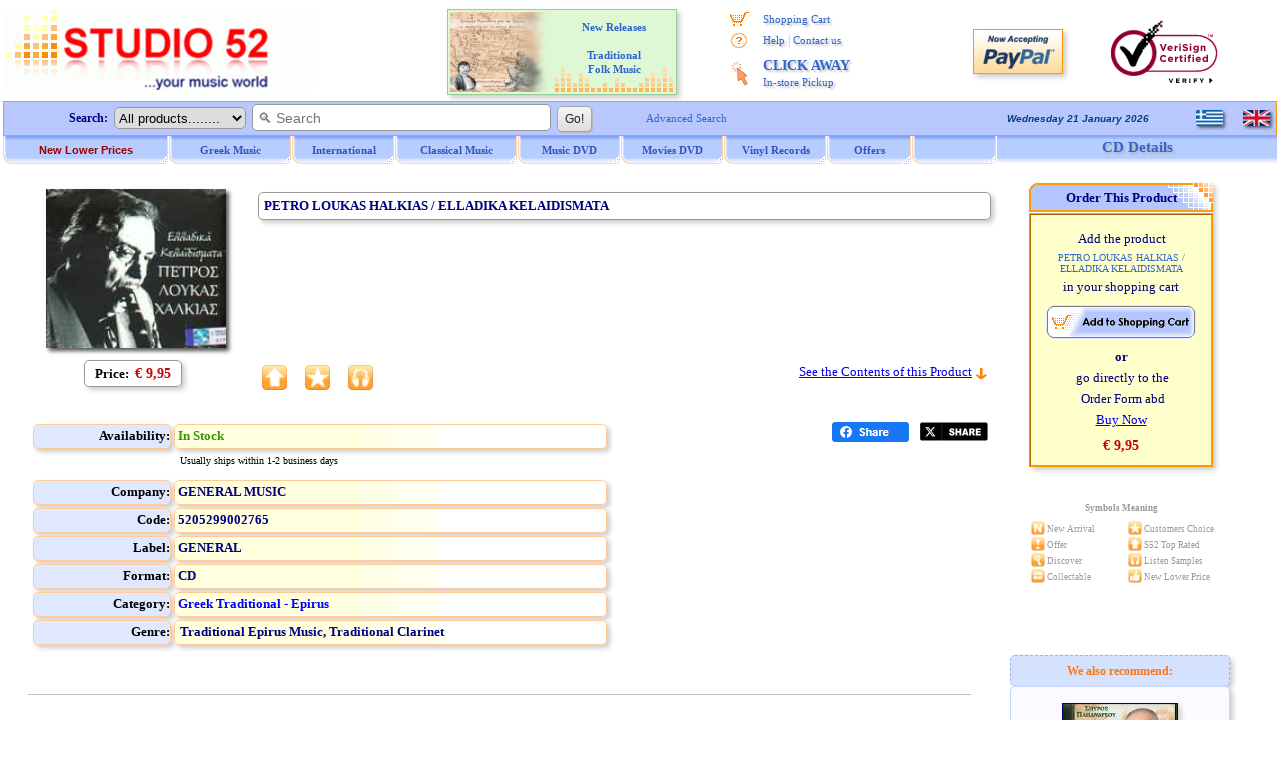

--- FILE ---
content_type: text/html
request_url: https://www.studio52.gr/music/petro-loukas-halkias-elladika-kelaidismata/00000qm7
body_size: 58557
content:

<!DOCTYPE html>
<html lang="en-us">
<head>
<meta http-equiv="content-type" content="text/html; charset=windows-1252">
<meta name="copyright" content="Studio 52 (c) 2001-2025">
<meta name="author" content="Doskoris Ioannis">
<meta name="viewport" content="width=device-width, initial-scale=1.0, maximum-scale=1.0">

<meta name="revisit-after" content="4 Days">

<title>Elladika Kelaidismata CD, Petro Loukas Halkias, | Studio 52 - (Other Spelling:  LOYKAS LUKAS CHALKIAS ELADIKA ** )</title>
<meta name="Subject" content="Studio 52 online music store / Records and CD Shop - CD Info: PETRO LOUKAS HALKIAS / ELLADIKA KELAIDISMATA LOYKAS LUKAS CHALKIAS ELADIKA ** ">
<meta name="Keywords" content="PETRO LOUKAS HALKIAS, ELLADIKA KELAIDISMATA, music, Greek music, cd, dvd, lp, vinyl, online, purchase, audio, buy, Greek, Greece, Hellas, Hellenic, Pop, Rock, Jazz, Ethnic, Classical, Soundtrack, rebetika, laika, folk, traditional, porchette, compact disc, PETRO, LOUKAS, HALKIAS, ELLADIKA, KELAIDISMATA, LOYKAS, LUKAS, CHALKIAS, ELADIKA">
<meta name="description" content="Details for CD: PETRO LOUKAS HALKIAS / ELLADIKA KELAIDISMATA - Order It Now - Studio 52 online music store / Records and CD Shop">
<meta property="og:locale" content="en_US" />
<meta property="og:type" content="product" />
<meta property="og:title" content="Petro Loukas Halkias / Elladika Kelaidismata  : CD :: Studio 52" />
<meta property="og:description" content="Details for CD: PETRO LOUKAS HALKIAS / ELLADIKA KELAIDISMATA - Order It Now - Studio 52 online music store / Records and CD Shop" />
<meta property="og:image" content="https://www.studio52.gr/cdimage52/5205299002765.jpg" />
<meta property="og:image:type" content="image/jpeg" />
<meta property="og:url" content="https://www.studio52.gr/music/petro-loukas-halkias-elladika-kelaidismata/00000qm7" />
<meta property="og:site_name" content="Studio52.gr" />
<meta name="twitter:title" content="Petro Loukas Halkias / Elladika Kelaidismata  : CD :: Studio 52">
<meta name="twitter:description" content="Details for CD: PETRO LOUKAS HALKIAS / ELLADIKA KELAIDISMATA - Order It Now - Studio 52 online music store / Records and CD Shop">
<meta name="twitter:url" content="https://www.studio52.gr/music/petro-loukas-halkias-elladika-kelaidismata/00000qm7">
<meta name="twitter:image" content="https://www.studio52.gr/cdimage52/5205299002765.jpg">
<meta name="twitter:card" content="summary">
<script type="application/ld+json">
{
 "@context": "https://schema.org",
 "@type": ["Product", "MusicAlbum"],
 "@id": "https://www.studio52.gr/music/petro-loukas-halkias-elladika-kelaidismata/00000qm7#product",
 "byArtist": {
  "@type": "MusicGroup",
  "name": "PETRO LOUKAS HALKIAS"
 },
 "genre": "Traditional Epirus Music, Traditional Clarinet",
 "sku": "5205299002765",
 "gtin13": "5205299002765",
 "image": "https://www.studio52.gr/cdimage52/5205299002765.jpg",
 "name": "PETRO LOUKAS HALKIAS / ELLADIKA KELAIDISMATA",
 "description": "CD (Traditional Epirus Music, Traditional Clarinet)",
 "url": "https://www.studio52.gr/music/petro-loukas-halkias-elladika-kelaidismata/00000qm7",
 "offers": {
  "@type": "Offer",
  "@id": "https://www.studio52.gr/music/petro-loukas-halkias-elladika-kelaidismata/00000qm7#offer",
  "url": "https://www.studio52.gr/music/petro-loukas-halkias-elladika-kelaidismata/00000qm7",
  "price": "9.95",
  "priceCurrency": "EUR",
  "availability": "https://schema.org/InStock",
  "itemCondition": "https://schema.org/NewCondition",
  "seller": {
    "@type": "Organization",
    "name": "Studio52.gr",
    "url": "https://www.studio52.gr/"
  }
 }
}
</script>
<link rel="canonical" href="https://www.studio52.gr/music/petro-loukas-halkias-elladika-kelaidismata/00000qm7" />
<base href='https://www.studio52.gr/'>


<script src="menubarenNEW.js?v=2" type="text/javascript"></script>
<script src="idmediaplayer.js" type="text/javascript"></script>
<script>
 function initialize() {
  var mapCanvas = document.getElementById('map');
  var mapOptions = {
   center: new google.maps.LatLng(40.6316105, 22.9514541),
   zoom: 17,
   mapTypeId: google.maps.MapTypeId.ROADMAP
  }
  var map = new google.maps.Map(mapCanvas, mapOptions)
  var myLatLng = {lat: 40.6316105, lng: 22.9514541};
  var marker = new google.maps.Marker({position: myLatLng, map: map, title: 'Studio 52 music store, Dim. Gounari 46'});
 }
 google.maps.event.addDomListener(window, 'load', initialize);
</script>

<script type="text/javascript">
 function BeginScripts() {
  writeMenus();
 }
 function AddProduct(thecode,theprice,thecategory) {
  thepage="https://www.studio52.gr/shopcart_en.asp?code=" + thecode + "&price=" + theprice + "&category=" + thecategory
  window.location=thepage;
 }
document.addEventListener('click', function handleClickOutsideBox(event) {
 const mymenu = document.getElementById('simpledropdown-content');
 const box = document.getElementById('simpledropdownbox');
 if (!box.contains(event.target)) {
  mymenu.style.display = 'none';
 }
});





var tFactorNum = 2;
function GoLn(tTrack) {
var thepageX1;
var thepageX2;
thepageX1 = 'https://www.studio52.gr/';
thepageX2 = 'Player52' + '.asp';
thepage = thepageX1 + thepageX2 + '?Listen=' + tTrack + '&hst=3';
window.open(thepage, 'MusicSampler', 'height=210, width=355, top=150, left=150, status=no, toolbar=no, scrollbars=no, menubar=no, location=no', true);
}

</script>
<link rel="stylesheet" type="text/css" href="mainpagestyleinfo.css?v=2">
<style type="text/css">
<!--
-->
</style>

<!-- / If JavaScript is disabled, shopping cart button alternative -->
<noscript>
 <style>
<!--
  .SCart1 {display:none;}
  .SCart2 {border:1px solid #FFFFFF; vertical-align:middle;}
  .SCart2:hover {border:1px solid #99CCFF;}
-->
 </style>
</noscript>
<!-- \ If JavaScript is disabled, shopping cart button alternative -->

<link rel="icon" type="image/png" sizes="16x16" href="/favicon.png">
<link rel="icon" type="image/png" sizes="32x32" href="/favicon32.png">
<link rel="apple-touch-icon" href="/favicon64.png" />

</head>

<body style="background-color:#FFFFFF; color:#000080; font-family:Verdana; font-size:12px; margin-top:0px; margin-left:0px; margin-right:0px; margin-bottom:0px;" onLoad="BeginScripts()" onResize="if (isNS4) nsResizeHandler()">

<!-- / Facebook Buttons -->
<!--
<div id='fb-root'></div>
<script async defer crossorigin='anonymous' src='https://connect.facebook.net/el_GR/sdk.js#xfbml=1&version=v16.0' nonce='jjl0D064'></script>
-->
<!-- \ Facebook Buttons -->

<!-- / Twitter Button -->
<!--
<script>window.twttr = (function(d, s, id) {
  var js, fjs = d.getElementsByTagName(s)[0],
    t = window.twttr || {};
  if (d.getElementById(id)) return t;
  js = d.createElement(s);
  js.id = id;
  js.src = 'https://platform.twitter.com/widgets.js';
  fjs.parentNode.insertBefore(js, fjs);
 
  t._e = [];
  t.ready = function(f) {
    t._e.push(f);
  };
 
  return t;
}(document, 'script', 'twitter-wjs'));</script>
-->
<!-- \ Twitter Button -->

<table style="border:3px solid #FFFFFF; width:100%; font-size:13px; color:#000080; padding:0px; border-spacing:0px;" cellspacing="0">
 <tr>
  <td class="mobw44h vamiddle mobshowtd">
  </td>
  <td style="width:315px;" class="mobh98n mobtxtleftcenter">
   <a href="https://www.studio52.gr/index.htm"><img class="mobw310L brd0" src="images/NewLogo_greek_music.gif" alt="Studio 52 Music Store - CD . All about Greek Music, CD, DVD, LP Vinyls and all the latest music releases." title="Studio 52 Music Store - CD . All about Greek Music, CD, DVD, LP Vinyls and all the latest music releases."></a>

  </td>
  <td style="text-align:left; vertical-align:middle;" class="mobshow">
 <a href='https://www.studio52.gr/mousiki/petro-loukas-halkias-elladika-kelaidismata/00000qm7'><img class='op75 brd0 d-block vamiddle oval2 shddop50 mgr10' src='images/npGreek.gif' alt='Greek Language' title='Greek Language' height='20'></a>
 <p class='mg0 mgb10'></p>
 <a href='https://www.studio52.gr/music/petro-loukas-halkias-elladika-kelaidismata/00000qm7'><img class='op75 brd0 d-block vamiddle oval2 shddop50 mgr10' src='images/npEnglish.gif' alt='English Language' title='English Language' height='20'></a>

  </td>
  <td style="width:240px; text-align:center; vertical-align:middle;" class="mobhide">

<table cellspacing='2' class='bshd tblAd'><tr><td class='tdAd w105 txtright'>
<a href='https://www.studio52.gr/NewTraditional1en.htm'><img class='brd0 vamiddle' src='https://www.studio52.gr/images/Paradosiaka1.jpg' width='105' height='80' title='New CD and DVD Releases' alt='New CD and DVD Releases'></a>
</td><td class='tdAd w125 txtcenter vatop'>
<p class='pgAd'><b><a href='https://www.studio52.gr/NewTraditional1en.htm' class='afT fnt-11'>New Releases<br>&nbsp; &nbsp; &nbsp; &nbsp; &nbsp; &nbsp; &nbsp; &nbsp; &nbsp; &nbsp; &nbsp; &nbsp; &nbsp;<br>Traditional<br>Folk Music</a></b></p></td></tr></table>


  </td>
  <td style="width:184px; text-align:center; vertical-align:top;" class="mobhide">
   <table style="border:0px; width:100%; padding:0px; border-spacing:0px;" cellspacing="0">
    <tr>
     <td style="width:16%; height:5px; text-align:center; font-size:11px;"></td>
     <td style="width:84%; height:5px; text-align:center; font-size:11px;"></td>
    </tr>
    <tr>
     <td style="width:20%; height:22px; text-align:center; font-size:11px;"><img style="border:0px; vertical-align:middle;" src="images/shoppingcart.gif" alt="*" title="My shopping cart" width="19" height="15"></td>
     <td style="width:80%; height:22px; text-align:left; font-size:11px;"><a href="https://www.studio52.gr/shopcart_en.asp" class="afV fnt-11 engrtxtg">Shopping Cart</a></td>
    </tr>
<!--
    <tr>
     <td style="width:20%; height:22px; text-align:center; font-size:11px;"><img style="border:0px; vertical-align:middle;" src="images/wpeBF.gif" alt="*" title="My Orders" width="19" height="16"></td>
     <td style="width:80%; height:22px; text-align:left; font-size:11px;"><a href="https://www.studio52.gr/orderstatus_en.asp" class="afV fnt-11 engrtxtg">My Orders</a></td>
    </tr>
-->
    <tr>
     <td style="width:20%; height:22px; text-align:center; font-size:11px;"><img style="border:0px; vertical-align:middle;" src="images/wpeHE.gif" alt="*" title="Help and Contact" width="19" height="16"></td>
     <td style="width:80%; height:22px; text-align:left; font-size:11px;"><a href="https://www.studio52.gr/help_en.htm" class="afV fnt-11 engrtxtg">Help</a> <span style="font-size:12px; color:#99B2E6">|</span> <a href="https://www.studio52.gr/contact_en.htm" class="afV fnt-11 engrtxtg">Contact us</a></td>
    </tr>
    <tr>
     <td style="width:20%; text-align:center; vertical-align:middle; font-size:11px;"><img style="border:0px; vertical-align:middle;" src="images/wpeCA.png" alt="*" title="CLICK AWAY In-store Pickup" height="25"></td>
     <td style="width:80%; height:44px; text-align:left;"><a href="javascript:window.open('CA_Help_gr.htm', 'Postals', 'height=580, width=480, top=150, left=150, status=no, toolbar=no, scrollbars=no, menubar=no, location=no', true)" class="afV fnt-14 engrtxtg"><b>CLICK AWAY</b><br><span class='afV fnt-11'>In-store Pickup</span></a></td>
    </tr>
<!--
    <tr>
     <td style="width:20%; height:22px; text-align:center; font-size:11px;"><img style="border:0px; vertical-align:middle;" src="images/wpeWS.gif" alt="*" title="Wholesales Customers" width="19" height="16"></td>
     <td style="width:80%; height:22px; text-align:left; font-size:11px;"><a href="https://www.studio52.gr/wholesales_en.asp" class="afV fnt-11 engrtxtg">Wholesales Customers</a></td>
    </tr>
-->
   </table>
  </td>
  <td style="width:100px; text-align:center;" class="mobhide">
   <!-- PayPal Logo -->
   <a href="#" onclick="javascript:window.open('https://www.paypal.com/gr/cgi-bin/webscr?cmd=xpt/Marketing/popup/OLCWhatIsPayPal-outside','olcwhatispaypal','toolbar=no, location=no, directories=no, status=no, menubar=no, scrollbars=yes, resizable=yes, width=400, height=350');" rel="nofollow">
   <img src="images/logo_paypal90.gif" alt="PayPal Acceptance Mark" title="PayPal Acceptance Mark" class="iTop3 shd"></a>
   <!-- PayPal Logo -->
  </td>
  <td style="width:125px; text-align:center;" class="mobhide">
<!--    <a href="https://sealinfo.verisign.com/splash?form_file=fdf/splash.fdf&amp;dn=WWW.STUDIO52.GR&amp;lang=en" target="new" rel="nofollow"> -->
   <img src="images/secure3.gif" alt="Secure Transactions with Eurobank and VeriSign" title="Secure Transactions with Eurobank and VeriSign" class="iTop3"></a>
  </td>
 </tr>
 <tr>
  <td style="width:100%;" colspan="6">
   <table style="border:0px; width:100%; font-size:12px; color:#000080; padding:0px; border-spacing:0px;" cellspacing="0">
    <tr>
     <td style="width:100%; vertical-align:top; text-align:center;">
      <table style="border:1px solid #FF9900; width:100%; background-color:#B8C8FF; padding:0px; border-spacing:0px;" cellspacing="0">
       <tr>
        <td style="width:75%; text-align:left; vertical-align:middle;">
         <FORM style="margin-bottom:0px; margin-top:0px;" name="SearchIn" METHOD="GET" action="https://www.studio52.gr/srch_all_en.asp">
          <table style="border:0px; padding:0px; border-spacing:0px;" class="mobw740n" cellspacing="0">
           <tr>
            <td style="width:110px; text-align:right; vertical-align:middle;" class="mobhide mobh33">
             &nbsp; <b>Search:</b> &nbsp;
            </td> 
            <td style="text-align:left; vertical-align:middle;" class="mobw520n">
             <div style="white-space:nowrap;">
              <select size="1" name="D2" style="border:1px solid #999999; height:22px;" class="oval5 mobhide">
               <option selected value="GR1">All products........</option>
               <option value="GR">Greek Music</option>
               <option value="INT">International Music</option>
               <option value="CL">Classical Music</option>
               <option value="SONG">Song Title</option>
              </select>&nbsp; 
              <INPUT NAME="searcher" SIZE="35" style="border:1px solid #999999; outline:none;" placeholder="&#128269; Search" class="oval5 pdl5 fnt-14 mobh23" onfocus="this.placeholder='';" onblur="this.placeholder='&#128269; Search';">&nbsp; 
              <INPUT TYPE="SUBMIT" VALUE=" Go! " class="mybtn mobh26">
             </div>
            </td>
            <td style="width:110px; text-align:left; vertical-align:middle;" class="mobhide">
             <div style="white-space:nowrap;">
              &nbsp; &nbsp; <a href="https://www.studio52.gr/search_en.htm" class="afV fnt-11">Advanced Search</a>
             </div>
            </td>
           </tr>
          </table>
         </FORM>
        </td>
        <td style="width:15%; text-align:right; vertical-align:middle;" class="mobhide">
         <script src="datesenB.js" type="text/javascript"></script>
        </td>
        <td style="width:10%; text-align:right; vertical-align:middle;" class="mobhide">
         <table style="border:0px; width:80px; margin-left:auto; padding:0px; border-spacing:0px;" cellspacing="0">
          <tr>

<td class='w40 txtleft'>
 <a href='https://www.studio52.gr/mousiki/petro-loukas-halkias-elladika-kelaidismata/00000qm7'><img class='brd0 d-inline vamiddle oval2 shddop50' src='images/npGreek.gif' alt='Greek Language' title='Greek Language' width='27' height='16'></a>
</td>
<td class='w40 txtcenter'>
 <a href='https://www.studio52.gr/music/petro-loukas-halkias-elladika-kelaidismata/00000qm7'><img class='brd0 d-inline vamiddle oval2 shddop50' src='images/npEnglish.gif' alt='English Language' title='English Language' width='27' height='16'></a>
</td>


          </tr>
         </table> 
        </td>
       </tr>
      </table>   
     </td>
    </tr>
    <tr>
     <td style="width:100%; height:28px; text-align:left; vertical-align:top;" class="mobhide">
      <div id="xxleft">
       <table style="border:0px; width:994px; margin-top:0px; font-size:12px; border-spacing:0px;" cellspacing="0">
        <tr>
         <td style="width:166px;" class="itemTextB mimg164">
          <a href="https://www.studio52.gr/music_new_lower_prices_en.asp" class="t7B">New Lower Prices</a>
         </td> 
         <td style="width:123px;" class="itemTextB mimgBig">
          <a href="https://www.studio52.gr/greek_music_en.htm" class="t7"><span id="fmen1">Greek Music</span></a>
         </td> 
         <td style="width:103px;" class="itemTextB mimg">
          <a href="https://www.studio52.gr/int_music_en.htm" class="t7"><span id="fmen2">International</span></a>
         </td>
         <td style="width:123px;" class="itemTextB mimgBig">
          <a href="https://www.studio52.gr/classic_music_en.htm" class="t7"><span id="fmen3">Classical Music</span></a>
         </td>
         <td style="width:103px;" class="itemTextB mimg">
          <a href="https://www.studio52.gr/dvd_products_en.htm" class="t7"><span id="fmen4">&nbsp; &nbsp; Music DVD &nbsp; &nbsp;</span></a>
         </td>
         <td style="width:103px;" class="itemTextB mimg">
          <a href="https://www.studio52.gr/dvd_products_en.htm" class="t7"><span id="fmen5">&nbsp; &nbsp; Movies DVD &nbsp; &nbsp;</span></a>
         </td>
         <td style="width:103px;" class="itemTextB mimg">
          <a href="https://www.studio52.gr/SrchAll_EN3b.aspx?Category=&SubCategory=&Format=LP&Type=Smart&GeneralSearch=VINYL&SongSearch=&nther1=&stck=0" class="t7">Vinyl Records</a>
         </td> 
         <td style="width:85px;" class="itemTextB mimgB">
          <a href="https://www.studio52.gr/weekly_cd_offers_en.asp" class="t7">Offers</a>
         </td>
         <td style="width:85px;" class="itemTextB mimgB">
<!--
          <a href="https://www.studio52.gr/accessories_en.asp" class="t7">Accessories</a>
-->
         </td>
        </tr>
       </table>
      </div>
      <div id="xxright" class="pdt3 txtcenter">
<span title='PETRO LOUKAS HALKIAS / ELLADIKA KELAIDISMATA' class='fnt-15 clr36C txtcenter engrtxtg'><b>CD  Details</b></span>

      </div>
      <div class="xxclear"></div>
     </td>
    </tr>
    <tr>
     <td style="width:100%; height:3px;">
      <table style="border:0px; border-spacing:0px;" class="mobw997">
       <tr>
        <td>
        </td>
       </tr>
      </table>
     </td>
    </tr>
   </table>
  </td>
 </tr>
</table>

<table style="border:3px solid #FFFFFF; width:100%; font-size:13px; color:#000080; padding:0px; border-spacing:0px;" cellspacing="0">
 <tr>

  <td style="text-align:center; vertical-align:top;" class="Mg0">
   <table style="border:0px; width:100%; border-spacing:0px; margin-left:auto; margin-right:auto; padding:0px; border-spacing:0px;" cellspacing="0">

    <tr>
     <td style="vertical-align:top;" class="Mg0">

<table border="0" style="width:100%; border:0px;">
 <tr>
  <td style="text-align:center; vertical-align:top;">

<div id='maintbl' class='d-table w97vw brd0'>
 <div id='maintr' class='d-tr'>
  <div id='maintdl' class='d-td w80p bckclrFFF txtleft vatop'>
<div class='d-table w100p brd0 pd4 brd-sp3 brd-collsep'>
 <div class='d-tr'>
  <div class='d-td w25p bckclrFFF txtcenter vatop'>
<div class='w230 mga'>
<table class='brd0 mg0a'><tr><td class='w6'></td><td>
<div class='MShd shdi'>
<img src='https://www.studio52.gr/cdimage52/5205299002765.jpg' class='iCDimg w180' alt='CD image PETRO LOUKAS HALKIAS / ELLADIKA KELAIDISMATA' title='CD image PETRO LOUKAS HALKIAS / ELLADIKA KELAIDISMATA' onError="this.src='https://www.studio52.gr/cdimages/noimage.gif';">
</div>
</td></tr></table>
</div>
<p class='mg0'>
<table border='0' style='width:100%; height:40px; padding:2px; border-spacing:3px;' cellspacing='3'>
<tr><td style='width:100%; text-align:center;'>
<span style='border:1px solid #999999; padding-top:5px; padding-bottom:5px; padding-left:10px; padding-right:10px;' class='mg0 oval5 shd'><span style='font-size:13px; color:#000000;' class='fntB'>Price:&nbsp;</span>
<span style='font-size:14px; color:#CC0000;' class='fntB'> € 9,95</span></span>
</td></tr>
</table>
</p>
  </div>
  <div class='d-td w75p bckclrFFF txtleft vatop pos-rel'>
<h1 class='oval5 shd h1h' title='CDPETRO LOUKAS HALKIAS / ELLADIKA KELAIDISMATA'><b>PETRO LOUKAS HALKIAS / ELLADIKA KELAIDISMATA</b></h1>
<p class='mg0'>
<span style='font-size:13px;'></span>
</p>
<p style='margin-top:0px; margin-bottom:0px;'><img style='border:0px; width:500px; height:3px;' src='images/WLine.gif' alt='PETRO LOUKAS HALKIAS / ELLADIKA KELAIDISMATA' title='PETRO LOUKAS HALKIAS / ELLADIKA KELAIDISMATA' class='mobhide'></p>
<div class='d-table brd0 mobpos-abs mobw100p fnt-13 bottom0 pdt5'>
 <div class='d-tr'>
  <div class='d-td infImg nwrap mobtxtleftcenter'>
<div class='d-inblock mobw4060'><img class='brd0' src='https://www.studio52.gr/images/infTop.gif' title='Studio 52 Top Rated' alt='Studio 52 Top Rated'><figcaption class='fnt-11 mobshowblock'>Top<br>Rated</figcaption></div>
<div class='d-inblock mobw4060'><img class='brd0' src='https://www.studio52.gr/images/infCust.gif' title='Customers Choice' alt='Customers Choice'><figcaption class='fnt-11 mobshowblock'>Customers<br>Choice</figcaption></div>
<div class='d-inblock mobw4060'><img class='brd0' src='https://www.studio52.gr/images/infList.gif' title='Listen Samples' alt='Listen Samples'><figcaption class='fnt-11 mobshowblock'><a href='/music/petro-loukas-halkias-elladika-kelaidismata/00000qm7#TrackList'>Listen<br>&nbsp;</a></figcaption></div>
  </div>
<div class='d-tdtd w68p-100p mobtxtrightcenter mobbtm'><a href='/music/petro-loukas-halkias-elladika-kelaidismata/00000qm7#TrackList'>See the Contents of this Product</a>&nbsp;<a href='/music/petro-loukas-halkias-elladika-kelaidismata/00000qm7#TrackList'><img class='brd0 vamiddle' src='images/velos_kato.gif' width='13' height='13' alt='Track Listing' title='Track Listing'></a></div>
 </div>
</div>
  </div>
 </div>
</div>
<div class='d-table w100p brd0 pd4 brd-sp3 brd-collsep'>
 <div class='d-tr'>
  <div class='d-td mobw75p-100p bckclrFFF txtleft vatop'>
<table style='border-spacing:3px;' class='mobw600-100p mobpdl20'>
<tr class='h25'>
<td style='width:23%;' class='ggt1 shd oval5'>Availability:</td>
<td style='width:72%;' class='ggt2 shd oval5'>
<p class='mg0'>
&nbsp;<b><span style='color:#339900;'>In Stock</span></b>
</td></tr>
<tr class='h25'>
<td style='width:100%;' class='ggt2NOTT vatop oval5' colspan='2'>
<p class='mg0 mobmgl25'>
&nbsp;<span style='font-size:10px; color:#000000;'>Usually ships within 1-2 business days</span></p>
</td></tr>
<tr class='h25'>
<td style='width:23%;' class='ggt1 shd oval5'>Company:</td>
<td style='width:72%;' class='ggt2 shd oval5'>
&nbsp;<b>GENERAL MUSIC</b>
</td></tr>
<tr class='h25'>
<td style='width:23%;' class='ggt1 shd oval5'>Code:</td>
<td style='width:72%;' class='ggt2 shd oval5'>
&nbsp;<b>5205299002765</b>
</td></tr>
<tr class='h25'>
<td style='width:23%;' class='ggt1 shd oval5'>Label:</td>
<td style='width:72%;' class='ggt2 shd oval5'>
&nbsp;<b>GENERAL</b>
</td></tr>
<tr class='h25'>
<td style='width:23%;' class='ggt1 shd oval5'>Format:</td>
<td style='width:72%;' class='ggt2 shd oval5'>
&nbsp;<b>CD</b>
</td></tr>
<tr class='h25'>
<td style='width:23%;' class='ggt1 shd oval5'>Category:</td>
<td style='width:72%;' class='ggt2 shd oval5'>
&nbsp;<b><a href='https://www.studio52.gr/Hepiru7m.htm' class='afVb fnt-13'>Greek Traditional - Epirus</a></b>
</td></tr>
<tr class='h25'>
<td style='width:23%;' class='ggt1 shd oval5'>Genre:</td>
<td style='width:72%;' class='ggt2 shd oval5 pdl5'>
<b>Traditional Epirus Music, <br class='mobshow'>Traditional Clarinet</b>
</td></tr>
</table>
  </div>
  <div class='d-td mobw80p-100p brd0 txtcenter vamiddle mobshow'>
<hr style='width:95%; height:1px; border-width:0px; color:#C0C0C0; background-color:#C0C0C0;'>
<p class='mg0 mobshow'><br></p>
<p style='margin-top:0px; margin-bottom:0px;' class='mobshow'><input type='image' onclick='AddProduct("00000qm7","9.95","info_en.asp?infoID=00000qm7")' src='images/sci_e.png' name='shopcart' alt='Add Product to your Shopping Cart' title='Add Product to your Shopping Cart' class='mpointer mobsizeplus'></p>
<p class='mg0 mobshow'><br><br></p>
<hr style='width:95%; height:1px; border-width:0px; color:#C0C0C0; background-color:#C0C0C0;'>
  </div>
  <div class='d-td w25p bckclrFFF mobtxtrightcenter vatop nwrap'>
<p class='mg0 mobshow'><br></p>
<div class="fb-share-button" data-href="https://www.studio52.gr/music/petro-loukas-halkias-elladika-kelaidismata/00000qm7" data-layout="button_count" data-size="small" data-mobile-iframe="true" style="vertical-align:top; z-index:0; display:inline-block;"><a class="fb-xfbml-parse-ignore" target="_blank" rel="noreferrer" href="https://www.facebook.com/sharer/sharer.php?u=http%3A%2F%2Fwww.studio52.gr%2Fmusic%2Fpetro-loukas-halkias-elladika-kelaidismata%2F00000qm7&amp;src=sdkpreparse" onclick="javascript:window.open(this.href, '', 'menubar=no,toolbar=no,resizable=yes,scrollbars=yes,height=300,width=600');return false;"><span style='font-size:11px;'><img src='images/fb_share.png' class='w77' alt='Share' title='Share'></span></a></div> &nbsp;
<a class="twitter-share-button" href="https://twitter.com/intent/tweet?original_referer=https%3A%2F%2Fwww.studio52.gr%2F&text=PETRO LOUKAS HALKIAS / ELLADIKA KELAIDISMATA&url=https%3A%2F%2Fwww%2Estudio52%2Egr%2Fmusic%2Fpetro%2Dloukas%2Dhalkias%2Delladika%2Dkelaidismata%2F00000qm7" target="_blank" rel="noreferrer" data-show-count="true" data-size="default" data-url="https://www.studio52.gr/music/petro-loukas-halkias-elladika-kelaidismata/00000qm7" data-text=" PETRO LOUKAS HALKIAS / ELLADIKA KELAIDISMATA" onclick="javascript:window.open(this.href, '', 'menubar=no,toolbar=no,resizable=yes,scrollbars=yes,height=300,width=600');return false;"><span style='font-size:11px;'><img src='images/tw_share.png' class='w73' alt='Share' title='Tweet'></span></a>
  </div>
 </div>
</div>
  </div>
  <div id='maintdr' class='d-td w20p bckclrFFF txtleft vatop'>
<div class='d-table w100p brd0 pd4 brd-sp3 brd-collsep'>
 <div class='d-tr'>
  <div class='d-td fnt-13 fnt-v w100p bckclrFFF txtcenter vatop'>
<table border='0' style='width:184px; margin-left:auto; margin-right:auto;' cellspacing='0' class='BGImgefxR shd mobhide'>
<tr><td style='width:100%; height:30px; text-align:center; vertical-align:middle;'><b>Order This Product</b></td></tr></table>
<table border='1' style='border:1px sold #FF9900; margin-left:auto; margin-right:auto; background-color:#FFFFCC;' cellspacing='0' class='toptable1 shd mobw184-100p mobhide'><tr><td style='height:250px; text-align:center;' class='toptd'>
<p style='margin-top:5px; margin-bottom:5px;'>&nbsp;Add the product</p>
<p class='fnt-10 clr36C mgt0 mgb5 mgr3 mgl3'>PETRO LOUKAS HALKIAS / ELLADIKA KELAIDISMATA</p>
<p class='mgt0 mgb10'>in your shopping cart</p>
<p class='mgt0 mgb5'><input type='image' onclick='AddProduct("00000qm7","9.95","info_en.asp?infoID=00000qm7")' src='images/sci_e.png' name='shopcart' alt='Add Product to your Shopping Cart' title='Add Product to your Shopping Cart' class='mpointer'></p>
<p class='mgt0 mgb5 fntB'>or</p>
<p class='mgt0 mgb5'>&nbsp;go directly to the</p>
<p class='mgt0 mgb5'>&nbsp;Order Form abd</p>
<p class='mgt0 mgb10'><a href='https://www.studio52.gr/orderForm_en.asp?code=00000qm7&amp;price=9.95&amp;category=info_en.asp?infoID=00000qm7'>Buy Now</a></p>
<p style='margin-top:0px; margin-bottom:0px; font-size:14px; color:#CC0000;' class='fntB'> € 9,95</p>
</td></tr></table>
<p class='mg0 mobhide'><span class='sf10'>&nbsp;</span></p>
  </div>
 </div>
 <div class='d-tr'>
  <div class='d-td fnt-13 fnt-v w100p bckclrFFF txtcenter vatop'>
<table border='0' style='width:240px; font-size:9px; color:#999999; margin-left:auto; margin-right:auto;' cellspacing='0' class='mobhide'>
<tr>
<td style='width:100%; height:5px;' colspan='5'>&nbsp;</td>
</tr>
<tr>
<td style='width:100%; height:25px; vertical-align:middle;' colspan='5' class='fntB'>Symbols Meaning</td>
</tr>
<tr>
<td style='width:30px; height:16px;'>&nbsp;</td>
<td style='width:14px; text-align:right;'><img style='border:0px;' src='https://www.studio52.gr/images/infNew_small.gif' alt='New Arrival' title='New Arrival'></td>
<td style='width:83px; text-align:left;'>&nbsp;New Arrival</td>
<td style='width:14px; text-align:right;'><img style='border:0px;' src='https://www.studio52.gr/images/infCust_small.gif' alt='Customers Choice' title='Customers Choice'></td>
<td style='width:99px; text-align:left;'>&nbsp;Customers Choice</td>
</tr>
<tr>
<td style='width:30px; height:16px;'>&nbsp;</td>
<td style='width:14px; text-align:right;'><img style='border:0px;' src='https://www.studio52.gr/images/infOffer_small.gif' alt='Special Offer' title='Special Offer'></td>
<td style='width:83px; text-align:left;'>&nbsp;Offer</td>
<td style='width:14px; text-align:right;'><img style='border:0px;' src='https://www.studio52.gr/images/infTop_small.gif' alt='Studio 52 Top Rated' title='Studio 52 Top Rated'></td>
<td style='width:99px; text-align:left;'>&nbsp;S52 Top Rated</td>
</tr>
<tr>
<td style='width:30px; height:16px;'>&nbsp;</td>
<td style='width:14px; text-align:right;'><img style='border:0px;' src='https://www.studio52.gr/images/infDisc_small.gif' alt='Discover' title='Discover'></td>
<td style='width:83px; text-align:left;'>&nbsp;Discover</td>
<td style='width:14px; text-align:right;'><img style='border:0px;' src='https://www.studio52.gr/images/infList_small.gif' alt='Listen Samples' title='Listen Samples'></td>
<td style='width:99px; text-align:left;'>&nbsp;Listen Samples</td>
</tr>
<tr>
<td style='width:30px; height:16px;'>&nbsp;</td>
<td style='width:14px; text-align:right;'><img style='border:0px;' src='https://www.studio52.gr/images/infRare_small.gif' alt='Rare and Collectable' title='Rare and Collectable'></td>
<td style='width:83px; text-align:left;'>&nbsp;Collectable</td>
<td style='width:14px; text-align:right;'><img style='border:0px;' src='https://www.studio52.gr/images/infLow_small.gif' alt='New Lower Price' title='New Lower Price'></td>
<td style='width:99px; text-align:left;'>&nbsp;New Lower Price</td>
</tr>
</table>
<p class='mg0 mobhide'><span class='sf10'>&nbsp;</span></p>
  </div>
 </div>
</div>
  </div>
 </div>
</div>
<div class='d-table brd0 w97vw'>
 <div class='d-tr'>
  <div class='d-td mobw80p-100p brd0 txtleft vatop'>
<p class='mg0 mobhide'>&nbsp;</p>
<p class='mg0'>&nbsp;</p>
<hr style='width:95%; height:1px; border-width:0px; color:#C0C0C0; background-color:#C0C0C0;'>
<p class='mg0'>&nbsp;</p>
<p style='text-align:left;'>
<table id='ArtistsLinks'>
<tr>
<td style='width:100%; text-align:left; vertical-align:top;'>
<p class='mg0'>
<h2 class='fnt-13 mg0'><b>Artists / Participations: &nbsp;</b></h2>

<h3 class='d-inblock mg5'><a href='https://www.studio52.gr/english/HALKIAS_PETRO_LOUKAS.htm' class='afT fnt-12'>HALKIAS PETRO LOUKAS</a></h3></p>
</td>
</tr>
</table>
<br>
<p class='mg0 mobhide'>&nbsp;</p>
<a id='TrackList'></a>
<p class='mg0'>&nbsp;</p>
<hr style='width:95%; height:1px; border-width:0px; color:#C0C0C0; background-color:#C0C0C0;'>
<p class='mg0'>&nbsp;</p>
<table border='0' style='border:0px;'>
<tr>
<td style='width:20px;'></td>
<td style='width:700px;'>
<p class='mg0'>&nbsp;</p>
<h2 class='fnt-13 mg0'><p class='mg0'><span style='font-size:13px; color:#CC0000;'><b><u>Contents / Track Listing:</u></b></span></p></h2>
<span style='color:#fffffe; font-size:8px;'>www.studio52.gr</span><br>
<p style="line-height:180%; margin-top:0px; margin-bottom:0px; margin-left:10px; text-align:left; font-family:'Century Gothic', Verdana; font-size:13px;"><span style='color:#000080;'>
<img class="aud lstn lstnp mpointer" src="images/ln.gif" title="Listen to Sample" alt="Track" id="samplesplay2" onclick="samplesplay('107120121118122UKL120119118109104G104116110107123103119118102G110122K119128117108103G111107OSL110EFGHI120117SJNFCGIG116120O'); document.getElementById('samplesplay2').style.display='none'; document.getElementById('samplesstop2').style.display='';">
<img class="aud lstn lstns mpointer" src="images/lns2.gif" title="Stop Sample" alt="Pause" style="display:none;" id="samplesstop2" onclick="samplesstop(); document.getElementById('samplesstop2').style.display='none'; document.getElementById('samplesplay2').style.display='';"'>
<audio id="samplesplayernoaudio" src="">
<input type='image' class='aud lstn' onclick=GoLn('01-01') src='images/ln.gif' alt='Listen' title='Track 01'>
</audio>
&nbsp;&nbsp; 1.&nbsp; ENOTITA: KARAKOSTAIIKO - T' ANDROUTSOU I MANA - RIMAXANE TA DIASELA - NASAN TA NIATA DYO FORES<br>
<img class="aud lstn lstnp mpointer" src="images/ln.gif" title="Listen to Sample" alt="Track" id="samplesplay3" onclick="samplesplay('107120121118122UKL120119118109104G104116110107123103119118102G110122K119128117108103G111107OSL110EFGHI120117SJNFCGJG116120O'); document.getElementById('samplesplay3').style.display='none'; document.getElementById('samplesstop3').style.display='';">
<img class="aud lstn lstns mpointer" src="images/lns2.gif" title="Stop Sample" alt="Pause" style="display:none;" id="samplesstop3" onclick="samplesstop(); document.getElementById('samplesstop3').style.display='none'; document.getElementById('samplesplay3').style.display='';"'>
<audio id="samplesplayernoaudio" src="">
<input type='image' class='aud lstn' onclick=GoLn('01-02') src='images/ln.gif' alt='Listen' title='Track 02'>
</audio>
&nbsp;&nbsp; 2.&nbsp; ENOTITA: EIMASTE ORKISMENA TA KAIMENA - VRYSI MOU MALAMATENIA - NA 'HA ENA MILO NA 'RIHNA - &nbsp;<br>&nbsp; &nbsp; &nbsp; BIKAN TA GIDIA STO MANTRI - TA 'THELE I MAMA SOU<br>
<span class='nwrap'><img class="aud lstn lstnp mpointer" src="images/ln.gif" title="Listen to Sample" alt="Track" id="samplesplay4" onclick="samplesplay('107120121118122UKL120119118109104G104116110107123103119118102G110122K119128117108103G111107OSL110EFGHI120117SJNFCGKG116120O'); document.getElementById('samplesplay4').style.display='none'; document.getElementById('samplesstop4').style.display='';">
<img class="aud lstn lstns mpointer" src="images/lns2.gif" title="Stop Sample" alt="Pause" style="display:none;" id="samplesstop4" onclick="samplesstop(); document.getElementById('samplesstop4').style.display='none'; document.getElementById('samplesplay4').style.display='';"'>
<audio id="samplesplayernoaudio" src="">
<input type='image' class='aud lstn' onclick=GoLn('01-03') src='images/ln.gif' alt='Listen' title='Track 03'>
</audio>
&nbsp;&nbsp; 3.&nbsp; PLEYRA</span><br>
<span class='nwrap'><img class="aud lstn lstnp mpointer" src="images/ln.gif" title="Listen to Sample" alt="Track" id="samplesplay5" onclick="samplesplay('107120121118122UKL120119118109104G104116110107123103119118102G110122K119128117108103G111107OSL110EFGHI120117SJNFCGLG116120O'); document.getElementById('samplesplay5').style.display='none'; document.getElementById('samplesstop5').style.display='';">
<img class="aud lstn lstns mpointer" src="images/lns2.gif" title="Stop Sample" alt="Pause" style="display:none;" id="samplesstop5" onclick="samplesstop(); document.getElementById('samplesstop5').style.display='none'; document.getElementById('samplesplay5').style.display='';"'>
<audio id="samplesplayernoaudio" src="">
<input type='image' class='aud lstn' onclick=GoLn('01-04') src='images/ln.gif' alt='Listen' title='Track 04'>
</audio>
&nbsp;&nbsp; 4.&nbsp; O ILIOS</span><br>
<span class='nwrap'><img class="aud lstn lstnp mpointer" src="images/ln.gif" title="Listen to Sample" alt="Track" id="samplesplay6" onclick="samplesplay('107120121118122UKL120119118109104G104116110107123103119118102G110122K119128117108103G111107OSL110EFGHI120117SJNFCGMG116120O'); document.getElementById('samplesplay6').style.display='none'; document.getElementById('samplesstop6').style.display='';">
<img class="aud lstn lstns mpointer" src="images/lns2.gif" title="Stop Sample" alt="Pause" style="display:none;" id="samplesstop6" onclick="samplesstop(); document.getElementById('samplesstop6').style.display='none'; document.getElementById('samplesplay6').style.display='';"'>
<audio id="samplesplayernoaudio" src="">
<input type='image' class='aud lstn' onclick=GoLn('01-05') src='images/ln.gif' alt='Listen' title='Track 05'>
</audio>
&nbsp;&nbsp; 5.&nbsp; KARAGKOUNA&nbsp;<span id='wtrmrk'>www.studio52.gr</span></span><br>
<span class='nwrap'><img class="aud lstn lstnp mpointer" src="images/ln.gif" title="Listen to Sample" alt="Track" id="samplesplay7" onclick="samplesplay('107120121118122UKL120119118109104G104116110107123103119118102G110122K119128117108103G111107OSL110EFGHI120117SJNFCGNG116120O'); document.getElementById('samplesplay7').style.display='none'; document.getElementById('samplesstop7').style.display='';">
<img class="aud lstn lstns mpointer" src="images/lns2.gif" title="Stop Sample" alt="Pause" style="display:none;" id="samplesstop7" onclick="samplesstop(); document.getElementById('samplesstop7').style.display='none'; document.getElementById('samplesplay7').style.display='';"'>
<audio id="samplesplayernoaudio" src="">
<input type='image' class='aud lstn' onclick=GoLn('01-06') src='images/ln.gif' alt='Listen' title='Track 06'>
</audio>
&nbsp;&nbsp; 6.&nbsp; TA KLAMATA</span><br>
<span class='nwrap'><img class="aud lstn lstnp mpointer" src="images/ln.gif" title="Listen to Sample" alt="Track" id="samplesplay8" onclick="samplesplay('107120121118122UKL120119118109104G104116110107123103119118102G110122K119128117108103G111107OSL110EFGHI120117SJNFCGOG116120O'); document.getElementById('samplesplay8').style.display='none'; document.getElementById('samplesstop8').style.display='';">
<img class="aud lstn lstns mpointer" src="images/lns2.gif" title="Stop Sample" alt="Pause" style="display:none;" id="samplesstop8" onclick="samplesstop(); document.getElementById('samplesstop8').style.display='none'; document.getElementById('samplesplay8').style.display='';"'>
<audio id="samplesplayernoaudio" src="">
<input type='image' class='aud lstn' onclick=GoLn('01-07') src='images/ln.gif' alt='Listen' title='Track 07'>
</audio>
&nbsp;&nbsp; 7.&nbsp; ITIA</span><br>
<span class='nwrap'><img class="aud lstn lstnp mpointer" src="images/ln.gif" title="Listen to Sample" alt="Track" id="samplesplay9" onclick="samplesplay('107120121118122UKL120119118109104G104116110107123103119118102G110122K119128117108103G111107OSL110EFGHI120117SJNFCGPG116120O'); document.getElementById('samplesplay9').style.display='none'; document.getElementById('samplesstop9').style.display='';">
<img class="aud lstn lstns mpointer" src="images/lns2.gif" title="Stop Sample" alt="Pause" style="display:none;" id="samplesstop9" onclick="samplesstop(); document.getElementById('samplesstop9').style.display='none'; document.getElementById('samplesplay9').style.display='';"'>
<audio id="samplesplayernoaudio" src="">
<input type='image' class='aud lstn' onclick=GoLn('01-08') src='images/ln.gif' alt='Listen' title='Track 08'>
</audio>
&nbsp;&nbsp; 8.&nbsp; ENOTITA: NA HAMILONA TA VOUNA - STA RITSA VGAINEI ENAS KAPNOS</span><br>
<span class='nwrap'><img class="aud lstn lstnp mpointer" src="images/ln.gif" title="Listen to Sample" alt="Track" id="samplesplay10" onclick="samplesplay('107120121118122UKL120119118109104G104116110107123103119118102G110122K119128117108103G111107OSL110EFGHI120117SJNFCGQG116120O'); document.getElementById('samplesplay10').style.display='none'; document.getElementById('samplesstop10').style.display='';">
<img class="aud lstn lstns mpointer" src="images/lns2.gif" title="Stop Sample" alt="Pause" style="display:none;" id="samplesstop10" onclick="samplesstop(); document.getElementById('samplesstop10').style.display='none'; document.getElementById('samplesplay10').style.display='';"'>
<audio id="samplesplayernoaudio" src="">
<input type='image' class='aud lstn' onclick=GoLn('01-09') src='images/ln.gif' alt='Listen' title='Track 09'>
</audio>
&nbsp;&nbsp; 9.&nbsp; STIN PREVEZA</span><br>
<span class='nwrap'><img class="aud lstn lstnp mpointer" src="images/ln.gif" title="Listen to Sample" alt="Track" id="samplesplay11" onclick="samplesplay('107120121118122UKL120119118109104G104116110107123103119118102G110122K119128117108103G111107OSL110EFGHI120117SJNFCHHG116120O'); document.getElementById('samplesplay11').style.display='none'; document.getElementById('samplesstop11').style.display='';">
<img class="aud lstn lstns mpointer" src="images/lns2.gif" title="Stop Sample" alt="Pause" style="display:none;" id="samplesstop11" onclick="samplesstop(); document.getElementById('samplesstop11').style.display='none'; document.getElementById('samplesplay11').style.display='';"'>
<audio id="samplesplayernoaudio" src="">
<input type='image' class='aud lstn' onclick=GoLn('01-10') src='images/ln.gif' alt='Listen' title='Track 10'>
</audio>
&nbsp;10.&nbsp; ARVANITOVLAHIKO</span><br>
<span class='nwrap'><img class="aud lstn lstnp mpointer" src="images/ln.gif" title="Listen to Sample" alt="Track" id="samplesplay12" onclick="samplesplay('107120121118122UKL120119118109104G104116110107123103119118102G110122K119128117108103G111107OSL110EFGHI120117SJNFCHIG116120O'); document.getElementById('samplesplay12').style.display='none'; document.getElementById('samplesstop12').style.display='';">
<img class="aud lstn lstns mpointer" src="images/lns2.gif" title="Stop Sample" alt="Pause" style="display:none;" id="samplesstop12" onclick="samplesstop(); document.getElementById('samplesstop12').style.display='none'; document.getElementById('samplesplay12').style.display='';"'>
<audio id="samplesplayernoaudio" src="">
<input type='image' class='aud lstn' onclick=GoLn('01-11') src='images/ln.gif' alt='Listen' title='Track 11'>
</audio>
&nbsp;11.&nbsp; GAITANATO</span><br>
<img class="aud lstn lstnp mpointer" src="images/ln.gif" title="Listen to Sample" alt="Track" id="samplesplay13" onclick="samplesplay('107120121118122UKL120119118109104G104116110107123103119118102G110122K119128117108103G111107OSL110EFGHI120117SJNFCHIG116120O'); document.getElementById('samplesplay13').style.display='none'; document.getElementById('samplesstop13').style.display='';">
<img class="aud lstn lstns mpointer" src="images/lns2.gif" title="Stop Sample" alt="Pause" style="display:none;" id="samplesstop13" onclick="samplesstop(); document.getElementById('samplesstop13').style.display='none'; document.getElementById('samplesplay13').style.display='';"'>
<audio id="samplesplayernoaudio" src="">
<input type='image' class='aud lstn' onclick=GoLn('01-11') src='images/ln.gif' alt='Listen' title='Track 11'>
</audio>
&nbsp;12.&nbsp; APOKRIATIKO<br>
<span style='color:#fffffe; font-size:8px;'>www.studio52.gr</span><br>
</span></p>
</td>
</tr>
</table>
  </div>
  <div class='d-td mobw80p-100p brd0 txtcenter vamiddle mobshow'>
<hr style='width:95%; height:1px; border-width:0px; color:#C0C0C0; background-color:#C0C0C0;'>
  </div>
  <div class='d-td w20p brd0 txtcenter vatop'>
<p class='mg0 mobshow'>&nbsp;</p>
<table border='0' style='border:0px; width:220px; margin-left:auto; margin-right:auto;' cellspacing='0'>
<tr>
<td style='width:100%; height:30px; background-color:#D4E1FF; border-left:1px dashed #95B5FF; border-right:1px dashed #95B5FF; border-top:1px dashed #95B5FF; text-align:center; vertical-align:middle;' class='oval5 shd'>
<p style='margin-top:0px; margin-bottom:0px'><b><span style='font-size:12px; color:#FF7711;'>We also recommend:</span></b></p>
</td>
</tr>
<tr>
<td style='width:100%; text-align:center; vertical-align:top;'>
<table border='0' style='width:100%;' cellspacing='0'>
<tr><td style='width:100%; height:170px; background-color:#FBFBFF; border:1px solid #C4D5FE; text-align:center; vertical-align:middle;' class='oval5 shd'>
<p class='mg0'><span class='sf10'>&nbsp;</span></p>
<p class='mg0'><a href='https://www.studio52.gr/music/spyros-papandreou-pote-den-einai-arga-17-horeytika/000015ab'>
<img style='border:1px solid #000066;' src='https://www.studio52.gr/cdimages/NOP01.jpg' alt='SPYROS PAPANDREOU / <br>POTE DEN EINAI ARGA - 17 HOREYTIKA PARADOSIAKA TRAGOUDIA' height='100' class='shd'>
</a></p>
<p class='mg0'><span class='sf10'>&nbsp;</span></p>
<p class='mg0'><a href='https://www.studio52.gr/music/spyros-papandreou-pote-den-einai-arga-17-horeytika/000015ab' class='afVb fnt-13'><b><span style='font-size:10px; margin-right:3px; margin-left:3px;'>SPYROS PAPANDREOU / <br>POTE DEN EINAI ARGA - 17 HOREYTIKA PARADOSIAKA TRAGOUDIA</span></b></a>
<p class='mg0'><span class='sf10'>&nbsp;</span></p>
</td></tr></table>
</td>
</tr>
<tr>
<td style='height:35px;'>
</td>
</tr>
<tr>
<td style='height:35px;'>
</td>
</tr>
<tr>
<td style='width:100%; height:30px; background-color:#D4E1FF; border-left:1px dashed #95B5FF; border-right:1px dashed #95B5FF; border-top:1px dashed #95B5FF; text-align:center; vertical-align:middle;' class='oval5 shd'>
<p style='margin-top:0px; margin-bottom:0px'><b><span style='font-size:12px; color:#FF7711;'>Customers also bought:</span></b></p>
</td>
</tr>
<tr>
<td style='width:100%; text-align:center; vertical-align:top;'>
<table border='0' style='width:100%;' cellspacing='0'>
<tr><td style='width:100%; height:150px; background-color:#FBFBFF; border:1px solid #C4D5FE; text-align:center; vertical-align:middle;' class='oval5 shd'>
<p class='mg0'><span class='sf10'>&nbsp;</span></p>
<p class='mg0'><a href='https://www.studio52.gr/music/napoleon-damos-apeiros-gaia-mousiki-tis-ipeirou/00000ll8'>
<img style='border:1px solid #000066;' src='https://www.studio52.gr/cdimage52/5200307470031.jpg' alt='NAPOLEON DAMOS / <br>APEIROS GAIA MOUSIKI TIS IPEIROU' height='100' class='shd'>
</a></p>
<p class='mg0'><span class='sf10'>&nbsp;</span></p>
<p class='mg0'><a href='https://www.studio52.gr/music/napoleon-damos-apeiros-gaia-mousiki-tis-ipeirou/00000ll8' class='afVb fnt-13'><b><span style='font-size:10px; margin-right:3px; margin-left:3px;'>NAPOLEON DAMOS / <br>APEIROS GAIA MOUSIKI TIS IPEIROU</span></b></a>
<p class='mg0'><span class='sf10'>&nbsp;</span></p>
</td></tr></table>
</td>
</tr>
</table>
<br><br>
  </div>
 </div>
</div>
<br>
<p class='mg0'>&nbsp;</p>
<hr style='width:95%; height:1px; border-width:0px; color:#C0C0C0; background-color:#C0C0C0;'>
<p class='mg0'>&nbsp;</p>
<p id='SeeOther'>
Search for other similar products in our catalogue 
<a href='https://www.studio52.gr/srch_all_en.asp?D2=GR1&amp;searcher=PETRO%20LOUKAS%20HALKIAS' class='afVb fnt-13'>PETRO LOUKAS HALKIAS / ELLADIKA KELAIDISMATA</a>
</p>
<p class='mg0'>&nbsp;</p>
<hr style='width:95%; height:1px; border-width:0px; color:#C0C0C0; background-color:#C0C0C0;'>
<p class='mg0'>&nbsp;</p>


  </td>
 </tr>
</table>

     </td>
    </tr>
   </table>
  </td>

 </tr>

 <tr>
  <td style="width:100%;" colspan="3">
   <p class="mg0">&nbsp;</p>
   <p class="mg0">&nbsp;</p>

<div class='simpledropdowncontainer mobshow'>
<div class='simpledropdown mpointer' id='simpledropdownbox'>
 <input type='hidden' id='simpledropdown' value='0'>
 <button class='simpledropbtn mpointer' onclick='hidemobmenu("");'><a href='javascript:void(0);'><img src='images/mob-nav.png' class='mobh33' alt='Menu'></a></button>
 <div class='simpledropdown-content txtleft w220NOTT' id='simpledropdown-content'>
  <div class='simpledropdown2 mpointer'>
   <a href='https://www.studio52.gr/index_en.htm'>Home Page</a>
  </div>
  <div class='simpledropdown2 mpointer'>
   <a href='https://www.studio52.gr/music_new_lower_prices_en.asp'>New Low Prices</a>
  </div>
  <div class='simpledropdown2 mpointer'>
   <a href='https://www.studio52.gr/weekly_cd_offers_en.asp'>Weekly Offers</a>
  </div>
  <div class='simpledropdown2 mpointer'>
   <a href='https://www.studio52.gr/news_en.htm'>New Releases</a>
  </div>
  <div class='simpledropdown2 mpointer'>
   <input type='hidden' id='simpledropdown2A' value='0'>
   <button class='simpledropbtn2 mpointer w220NOTT txtleft'><a href='javascript:void(0);' onclick='hidemobmenu("2A");'>&#8594;&nbsp;Greek Music</span></a></button>
   <div class='simpledropdown2-content txtleft mobmenu' style='left:35px; top:30px;' id='simpledropdown2A-content'>
    <a href='https://www.studio52.gr/grin_am.htm'>Greek Pop, Modern Folk, Art etc.</a>
    <a href='https://www.studio52.gr/rebeti1m.htm'>Rebetika / Bouzouki / Old Folk</a>
    <div class='simpledropdown3 mpointer'>
     <input type='hidden' id='simpledropdown3A' value='0'>
     <button class='simpledropbtn3 mpointer w220NOTT txtleft'><a href='javascript:void(0);' onclick='hidemobmenu("3A");'>&#8594;&nbsp;Traditional Music</span></a></button>
     <div class='simpledropdown3-content txtleft mobmenu' style='left:35px; top:30px;' id='simpledropdown3A-content'>
      <a href='https://www.studio52.gr/dimotikm.htm'>Central Greece, Thessalia, Peloponnese</a>
      <a href='https://www.studio52.gr/Macedonm.htm'>Macedonia / Brass Bands</a>
      <a href='https://www.studio52.gr/thracem.htm'>Thrace</a>
      <a href='https://www.studio52.gr/hepirusm.htm'>Epirus</a>
      <a href='https://www.studio52.gr/paradosiaka_sarakatsanika_vlahika.asp'>Sarakatsani &amp; Vlach</a>
      <a href='https://www.studio52.gr/mikrasim.htm'>Asia Minor / Smyrne</a>
      <a href='https://www.studio52.gr/nisiotim.htm'>Greek Islands</a>
      <a href='https://www.studio52.gr/krete1m.htm'>Crete</a>
      <a href='https://www.studio52.gr/pontosm.htm'>Pontus</a>
      <a href='https://www.studio52.gr/paradosiaka_laikodimotika.asp'>Modern Traditional</a>
      <a href='https://www.studio52.gr/paradosiaka_tou_gamou.asp'>Traditional for Weddings</a>
     </div>
    </div>
    <a href='https://www.studio52.gr/Byzantim.htm'>Byzantine and Church Music</a>
    <a href='https://www.studio52.gr/grrock1m.htm'>Greek Rock, Pop, Hip-Hop, Electo</a>
    <a href='https://www.studio52.gr/gr_va1m.htm'>Compilations / Various Artists</a>
    <a href='https://www.studio52.gr/grchildm.htm'>Music for Children and Fairytales</a>
    <a href='https://www.studio52.gr/grSoftm.htm'>Greek Retro  &#39;20s  &#39;30s  &#39;40s</a>
    <a href='https://www.studio52.gr/tainiesm.htm'>Soundtracks / Film and TV Music</a>
    <a href='https://www.studio52.gr/poihshm.htm'>Poetry and Theatre</a>
   </div>
  </div>
  <div class='simpledropdown2 mpointer'>
   <input type='hidden' id='simpledropdown2B' value='0'>
   <button class='simpledropbtn2 mpointer w220NOTT txtleft'><a href='javascript:void(0);' onclick='hidemobmenu("2B");'>&#8594;&nbsp;International Music</span></a></button>
   <div class='simpledropdown2-content txtleft mobmenu' style='left:35px; top:30px;' id='simpledropdown2B-content'>
    <a href='https://www.studio52.gr/intin_a.htm'>Pop / Rock / General Catalogue</a>
    <a href='https://www.studio52.gr/intsingl.htm'>CD Singles</a>
    <a href='https://www.studio52.gr/va_a.htm'>Compilations / Various Artists</a>
    <a href='https://www.studio52.gr/ost_a.htm'>Soundtracks / Film and TV Music</a>
    <a href='https://www.studio52.gr/blue_a.htm'>Blues</a>
    <a href='https://www.studio52.gr/jazz_a.htm'>Jazz</a>
    <a href='https://www.studio52.gr/funk.htm'>Funk</a>
    <a href='https://www.studio52.gr/reggae1.htm'>Reggae</a>
    <a href='https://www.studio52.gr/ethn_a.htm'>Ethnic / World Music</a>
   </div>
  </div>
  <div class='simpledropdown2 mpointer'>
   <input type='hidden' id='simpledropdown2C' value='0'>
   <button class='simpledropbtn2 mpointer w220NOTT txtleft'><a href='javascript:void(0);' onclick='hidemobmenu("2C");'>&#8594;&nbsp;Classical Music</span></a></button>
   <div class='simpledropdown2-content txtleft mobmenu' style='left:35px; top:30px;' id='simpledropdown2C-content'>
    <a href='https://www.studio52.gr/class_a.htm'>General Catalogue</a>
    <a href='https://www.studio52.gr/clsgr_en.htm'>Greek Composers &amp; Interpreters</a>
    <a href='https://www.studio52.gr/dvdcl_a.htm'>Classical DVD</a>
   </div>
  </div>
  <div class='simpledropdown2 mpointer'>
   <input type='hidden' id='simpledropdown2D' value='0'>
   <button class='simpledropbtn2 mpointer w220NOTT txtleft'><a href='javascript:void(0);' onclick='hidemobmenu("2D");'>&#8594;&nbsp;Music DVD</span></a></button>
   <div class='simpledropdown2-content txtleft mobmenu' style='left:35px; top:30px;' id='simpledropdown2D-content'>
    <a href='https://www.studio52.gr/dvdgr_a.htm'>DVD Greek Music</a>
    <a href='https://www.studio52.gr/dvdint_a.htm'>DVD International Music</a>
    <a href='https://www.studio52.gr/dvdcl_a.htm'>DVD Classical Music</a>
    <a href='https://www.studio52.gr/dvdchm_en.htm'>Children Music DVD</a>
    <a href='https://www.studio52.gr/SrchAll_EN3b.aspx?D2=GR1&searcher=DVD+KARAOKE'>DVD Karaoke</a>
   </div>
  </div>
  <div class='simpledropdown2 mpointer'>
   <input type='hidden' id='simpledropdown2E' value='0'>
   <button class='simpledropbtn2 mpointer w220NOTT txtleft'><a href='javascript:void(0);' onclick='hidemobmenu("2E");'>&#8594;&nbsp;Movies DVD</span></a></button>
   <div class='simpledropdown2-content txtleft mobmenu' style='left:35px; top:30px;' id='simpledropdown2E-content'>
    <a href='https://www.studio52.gr/dvdmv_en.htm'>Greek Movies</a>
    <a href='https://www.studio52.gr/dvd_movies_int_en.htm'>International Movies</a>
    <a href='https://www.studio52.gr/dvdchm_en.htm'>Children Movies DVD</a>
   </div>
  </div>
  <div class='simpledropdown2 mpointer'>
   <input type='hidden' id='simpledropdown2F' value='0'>
   <button class='simpledropbtn2 mpointer w220NOTT txtleft'><a href='javascript:void(0);' onclick='hidemobmenu("2F");'>&#8594;&nbsp;Vinyl Records</span></a></button>
   <div class='simpledropdown2-content txtleft mobmenu' style='left:35px; top:30px;' id='simpledropdown2F-content'>
    <a href='https://www.studio52.gr/vinyls_lp_greek_en.asp'>Greek Vinyl Records</a>
    <a href='https://www.studio52.gr/vinyls_lp_international_en.asp'>International Vinyl Records</a>
   </div>
  </div>
  <div class='simpledropdown2 mpointer'>
   <a href='https://www.studio52.gr/search_en.htm'>Search for Music</a>
  </div>
  <div class='simpledropdown2 mpointer'>
   <a href='https://www.studio52.gr/artists_en.htm'>Artists Search</a>
  </div>
  <div class='simpledropdown2 mpointer'>
   <a href='https://www.studio52.gr/protasis_en.htm'>Music Suggestions</a>
  </div>
  <div class='simpledropdown2 mpointer'>
   <a href='https://www.studio52.gr/services_en.htm'>How To Order</a>
  </div>
  <div class='simpledropdown2 mpointer'>
   <a href='https://www.studio52.gr/postal_en.htm'>Shipping Rates</a>
  </div>
  <div class='simpledropdown2 mpointer'>
   <a href='https://www.studio52.gr/contact_en.htm'>Contact us</a>
  </div>
 </div>
</div>
</div>

  </td>
 </tr>

 <tr>
  <td class="w100p txtcenter vatop" id="footer-td" colspan="3">
   <p class="mg0">
   <span class="fnt-10 clr999">
   <br>
   <a href="https://www.studio52.gr/contact_en.htm" class="btl nwrap">Contact us</a>&nbsp;
   |&nbsp; <a href="https://www.studio52.gr/services_en.htm" class="btl nwrap">How To Order</a>&nbsp;
   |&nbsp; <a href="https://www.studio52.gr/orderForm_en.asp" class="btl nwrap">Order Form</a>&nbsp;
   |&nbsp; <a href="https://www.studio52.gr/site_map_en.htm" class="btl nwrap">Site Map</a>&nbsp; |&nbsp;
   <a href="https://www.studio52.gr/help_en.htm" class="btl nwrap">Help</a>&nbsp; |&nbsp;
   <a href="https://www.studio52.gr/faq_en.htm" class="btl nwrap">F.A.Q.</a>
   <br><br>
   <a href="https://www.studio52.gr/index_en.htm" class="btl nwrap">Home Page</a>&nbsp;
   |&nbsp; <a href="https://www.studio52.gr/ErrorRep_en.htm" class="btl nwrap" target="_blank">Report and Error</a>&nbsp;
   |&nbsp; <a href="https://www.studio52.gr/privacy_en.htm" class="btl nwrap" target="_blank">Privacy Policy</a>&nbsp;
|&nbsp; <a href="terms_samples_en.htm" class="btl nwrap" target="_blank">Terms of use</a>

<!-- #SAMPLESTERMS# -->
   |&nbsp; <a href="https://www.studio52.gr/secure_en.htm" class="btl nwrap" target="_blank">Security of Transactions</a><br><br><br></span></p>

   <p class="mgt0 mgb5">
   <a href="https://www.studio52.gr/CC_Help_en.htm" target="_blank"><img class="brd0" src="images/visa.gif" alt="Visa Credit Card" title="Visa Credit Card"></a> &nbsp;
   <a href="https://www.studio52.gr/CC_Help_en.htm" target="_blank"><img class="brd0" src="images/visa_electron.gif" alt="Visa Electron" title="Visa Electron"></a> &nbsp;
   <a href="https://www.studio52.gr/CC_Help_en.htm" target="_blank"><img class="brd0" src="images/mastercard.gif" alt="MasterCard" title="MasterCard"></a>&nbsp;
   <a href="https://www.studio52.gr/PP_Help_en.htm" target="_blank"><img class="brd0" src="images/PayPal2.gif" alt="PayPal"></a>&nbsp;
   <a href="https://www.studio52.gr/BD_Help_en.htm" target="_blank"><img class="brd0" src="images/BD2.gif" alt="Bank Deposit" title="Bank Deposit"></a> &nbsp;
   <a href="https://www.studio52.gr/CC_Help_en.htm" target="_blank"><img class="brd0" src="images/MasterPass.gif" alt="MasterPass by MasterCard"></a>
   <a href="https://www.studio52.gr/POD_Help_en.htm" target="_blank"><img class="brd0" src="images/ELTA-EMS2.gif" alt="ELTA EMS" title="ELTA EMS"></a>
   <a href="https://www.studio52.gr/POD_Help_en.htm" target="_blank"><img class="brd0" src="images/ELTA2.gif" alt="ELTA Payment on Delivery" title="ELTA Payment on Delivery"></a>&nbsp;
   <a href="https://www.studio52.gr/secure_en.htm" target="_blank"><img class="brd0" src="images/Geotrust2.gif" alt="SSL Secured" title="SSL Secured"></a>
   </p>

   <p class="Mg0">
   <span class="sp10c1"><a href="https://www.studio52.gr/help_catalog_en.htm#2" class="sp10c1 txtdec-n" rel="nofollow">Copyright</a> &copy; 2001-2025 Studio 52 &nbsp;
   <span class="clrCCC">|</span> &nbsp; <div class='d-inline nwrap fnt-10'>Dim. Gounari 46, &nbsp;54621 &nbsp;Thessaloniki, Greece </div>&nbsp;
   <span class="clrCCC">|</span> &nbsp; <div class='d-inline nwrap fnt-10'>Tel: 2310279688, &nbsp;Fax: 2310251178</div></span><br><br></p>
  </td>
 </tr>
</table>

</body>

</html>
